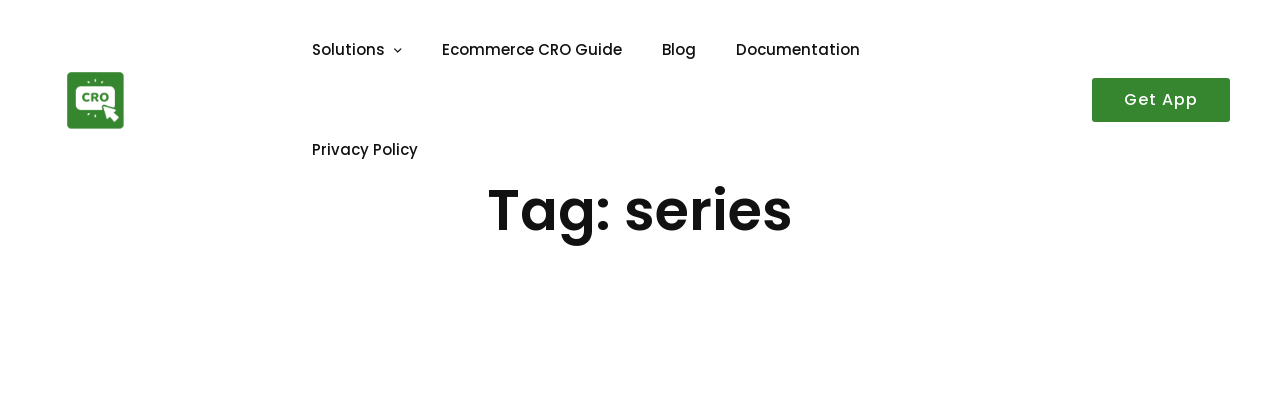

--- FILE ---
content_type: text/html; charset=UTF-8
request_url: https://crobuttons.com/blog/tag/series/
body_size: 9902
content:
<!DOCTYPE html><html lang="en-US" xmlns:fb="https://www.facebook.com/2008/fbml" xmlns:addthis="https://www.addthis.com/help/api-spec" prefix="og: https://ogp.me/ns#"><head><script data-no-optimize="1">var litespeed_docref=sessionStorage.getItem("litespeed_docref");litespeed_docref&&(Object.defineProperty(document,"referrer",{get:function(){return litespeed_docref}}),sessionStorage.removeItem("litespeed_docref"));</script><meta charset="UTF-8"><meta name="viewport" content="width=device-width, initial-scale=1"><link rel="profile" href="http://gmpg.org/xfn/11"><title>series - CRO Buttons</title><meta name="robots" content="follow, noindex"><meta property="og:locale" content="en_US"><meta property="og:type" content="article"><meta property="og:title" content="series - CRO Buttons"><meta property="og:url" content="https://crobuttons.com/blog/tag/series/"><meta property="og:site_name" content="CRO Buttons"><meta property="og:image" content="https://crobuttons.com/wp-content/uploads/2022/04/img-feature-1024x778.png"><meta property="og:image:secure_url" content="https://crobuttons.com/wp-content/uploads/2022/04/img-feature-1024x778.png"><meta property="og:image:width" content="1024"><meta property="og:image:height" content="778"><meta property="og:image:type" content="image/png"><meta name="twitter:card" content="summary_large_image"><meta name="twitter:title" content="series - CRO Buttons"><meta name="twitter:image" content="https://crobuttons.com/wp-content/uploads/2022/04/img-feature-1024x778.png"><meta name="twitter:label1" content="Posts"><meta name="twitter:data1" content="2"> <script type="application/ld+json" class="rank-math-schema">{"@context":"https://schema.org","@graph":[{"@type":"Person","@id":"https://crobuttons.com/#person","name":"cuong.vo","image":{"@type":"ImageObject","@id":"https://crobuttons.com/#logo","url":"https://crobuttons.com/wp-content/uploads/2022/04/cropped-App_Icon.png","contentUrl":"https://crobuttons.com/wp-content/uploads/2022/04/cropped-App_Icon.png","caption":"cuong.vo","inLanguage":"en-US","width":"512","height":"512"}},{"@type":"WebSite","@id":"https://crobuttons.com/#website","url":"https://crobuttons.com","name":"cuong.vo","publisher":{"@id":"https://crobuttons.com/#person"},"inLanguage":"en-US"},{"@type":"CollectionPage","@id":"https://crobuttons.com/blog/tag/series/#webpage","url":"https://crobuttons.com/blog/tag/series/","name":"series - CRO Buttons","isPartOf":{"@id":"https://crobuttons.com/#website"},"inLanguage":"en-US"}]}</script> <link rel="dns-prefetch" href="//s7.addthis.com"><link rel="dns-prefetch" href="//www.googletagmanager.com"><link href="https://fonts.gstatic.com" crossorigin rel="preconnect"><link data-optimized="2" rel="stylesheet" href="https://crobuttons.com/wp-content/litespeed/css/ed6c703aae01f0f0182b7fda416428b4.css?ver=4ddf1" /> <script type="litespeed/javascript" data-src="https://crobuttons.com/wp-includes/js/jquery/jquery.min.js" id="jquery-core-js"></script> <script type="text/javascript" src="https://www.googletagmanager.com/gtag/js?id=UA-238153610-1" id="google_gtagjs-js" defer></script> <script id="google_gtagjs-js-after" type="litespeed/javascript">window.dataLayer=window.dataLayer||[];function gtag(){dataLayer.push(arguments)}
gtag('set','linker',{"domains":["crobuttons.com"]});gtag("js",new Date());gtag("set","developer_id.dZTNiMT",!0);gtag("config","UA-238153610-1",{"anonymize_ip":!0});gtag("config","G-VZYN1MF4XY")</script> <meta name="generator" content="Site Kit by Google 1.113.0"><meta name="ahrefs-site-verification" content="680f12634b8bd303e0f739addaa77d340ae63236199dc0acb9518cb54cc5b563"><link rel="icon" href="https://crobuttons.com/wp-content/uploads/2022/04/cropped-App_Icon-300x300.png" sizes="32x32"><link rel="icon" href="https://crobuttons.com/wp-content/uploads/2022/04/cropped-App_Icon-300x300.png" sizes="192x192"><link rel="apple-touch-icon" href="https://crobuttons.com/wp-content/uploads/2022/04/cropped-App_Icon-300x300.png"><meta name="msapplication-TileImage" content="https://crobuttons.com/wp-content/uploads/2022/04/cropped-App_Icon-300x300.png"></head><body class="archive tag tag-series tag-87 wp-theme-sala wp-child-theme-sala-child fullwidth page-title-04 elementor-default elementor-kit-3655"><div id="wrapper"><div id="canvas-search" class="sala-popup popup-search"><div class="bg-overlay"></div>
<a href="#" class="btn-canvas-menu btn-close"><i class="fal fa-times"></i></a><div class="inner-popup"><div class="search-form ajax-search-form"><form action="https://crobuttons.com/" method="get" class="search-form"><div class="area-search form-field">
<button type="submit" class="icon-search"><i class="far fa-search large"></i></button><div class="form-field input-field">
<input name="s" class="input-search" type="text" value="" placeholder="Search..." autocomplete="off">
<input type="hidden" name="post_type" class="post-type" value="post"><div class="search-result area-result"></div><div class="sala-loading-effect"><span class="sala-dual-ring"></span></div></div></div></form></div></div></div><header class="site-header header-float header-light header-01" data-section="header-01"><div class="sala-builder"><div class="row main-row container-fluid" id="h74rvjyzqz"><div class="column-wrap left-header" data-col="20" data-md-col="50" data-sm-col="70" id="h50e0dcfa3"><div class="canvas-menu ux-element mb-menu skin-default canvas-left hidden-on-desktop" data-id="canvas-menu">
<a href="#" class="icon-menu">
<svg width="30px" height="14px" viewbox="0 0 30 14" version="1.1" xmlns="http://www.w3.org/2000/svg" xmlns:xlink="http://www.w3.org/1999/xlink">
<g id="Symbols" stroke="none" stroke-width="1" fill="none" fill-rule="evenodd">
<g transform="translate(-50.000000, -33.000000)" fill="#111111">
<g id="off-menu" transform="translate(50.000000, 28.000000)">
<g id="icon-menu" transform="translate(0.000000, 5.000000)">
<rect id="Rectangle-1" x="0" y="0" width="30" height="3" rx="1.5"></rect>
<rect id="Rectangle-2" x="0" y="11" width="20" height="3" rx="1.5"></rect>
</g>
</g>
</g>
</g>
</svg>
</a><div class="bg-overlay"></div><div class="site-menu area-menu mobile-menu"><div class="inner-menu custom-scrollbar"><div class="entry-top">
<a href="#" class="btn-canvas-menu btn-close"><i class="fal fa-times"></i></a><ul id="menu-new-mainmenu" class="menu"><li id="menu-item-19935" class="menu-item menu-item-type-custom menu-item-object-custom menu-item-has-children menu-item-19935 level-1"><a href="#"><div class="menu-item-wrap"><span class="menu-item-title">Solutions</span><span class="toggle-sub-menu"> </span></div></a><ul class="sub-menu children simple-menu"><li id="menu-item-19939" class="menu-item menu-item-type-post_type menu-item-object-page menu-item-home menu-item-19939"><a href="https://crobuttons.com/"><div class="menu-item-wrap"><span class="menu-item-title">Shopify Cro: Shopify Conversion Rate Optimization</span></div></a></li><li id="menu-item-19934" class="menu-item menu-item-type-post_type menu-item-object-page menu-item-19934"><a href="https://crobuttons.com/shopify-mobile-web-optimization/"><div class="menu-item-wrap"><span class="menu-item-title">Shopify Mobile Web Optimization</span></div></a></li></ul></li><li id="menu-item-18314" class="menu-item menu-item-type-post_type menu-item-object-post menu-item-18314 level-1"><a href="https://crobuttons.com/blog/ecommerce-cro-guide/"><div class="menu-item-wrap"><span class="menu-item-title">Ecommerce CRO Guide</span></div></a></li><li id="menu-item-18288" class="menu-item menu-item-type-post_type menu-item-object-page current_page_parent menu-item-18288 level-1"><a href="https://crobuttons.com/blog/"><div class="menu-item-wrap"><span class="menu-item-title">Blog</span></div></a></li><li id="menu-item-18094" class="menu-item menu-item-type-custom menu-item-object-custom menu-item-18094 level-1"><a href="https://docs.egany.com/en/shopify/cro-buttons/"><div class="menu-item-wrap"><span class="menu-item-title">Documentation</span></div></a></li><li id="menu-item-18089" class="menu-item menu-item-type-post_type menu-item-object-page menu-item-18089 level-1"><a href="https://crobuttons.com/privacy-policy/"><div class="menu-item-wrap"><span class="menu-item-title">Privacy Policy</span></div></a></li></ul></div><div class="entry-bottom"><div class="social-links">
<a class="hint--bounce hint--top hint--primary facebook" target="_blank" aria-label="Facebook" href="#">
<i class="fab fa-facebook-f"></i>
</a>
<a class="hint--bounce hint--top hint--primary twitter" target="_blank" aria-label="Twitter" href="#">
<i class="fab fa-twitter"></i>
</a>
<a class="hint--bounce hint--top hint--primary linkedin" target="_blank" aria-label="Linkedin" href="#">
<i class="fab fa-linkedin"></i>
</a></div></div></div></div></div><div class="site-logo ux-element" data-id="site-logo">
<a href="https://crobuttons.com/" title="CRO Buttons">
<img data-lazyloaded="1" src="[data-uri]" width="115" height="115" class="site-main-logo" data-src="https://crobuttons.com/wp-content/uploads/2022/04/cro-buttons-logo-padding-corner.png.webp" data-retina="https://crobuttons.com/wp-content/uploads/2022/04/cro-buttons-logo-padding-corner.png" alt="CRO Buttons">
<img data-lazyloaded="1" src="[data-uri]" width="115" height="115" class="site-dark-logo hide" data-src="https://crobuttons.com/wp-content/uploads/2022/04/cro-buttons-logo-padding-corner.png.webp" data-retina="https://crobuttons.com/wp-content/uploads/2022/04/cro-buttons-logo-padding-corner.png" alt="CRO Buttons">
</a></div></div><div class="column-wrap center-header" data-col="60" data-md-col="auto" data-sm-col="auto" id="hem1i8kkr1"><div class="main-menu ux-element site-menu desktop-menu hidden-on-tablet hidden-on-mobile" data-id="main-menu"><ul id="menu-new-mainmenu-1" class="menu sm sm-simple"><li class="menu-item menu-item-type-custom menu-item-object-custom menu-item-has-children menu-item-19935 level-1"><a href="#"><div class="menu-item-wrap"><span class="menu-item-title">Solutions</span><span class="toggle-sub-menu"> </span></div></a><ul class="sub-menu children simple-menu"><li class="menu-item menu-item-type-post_type menu-item-object-page menu-item-home menu-item-19939"><a href="https://crobuttons.com/"><div class="menu-item-wrap"><span class="menu-item-title">Shopify Cro: Shopify Conversion Rate Optimization</span></div></a></li><li class="menu-item menu-item-type-post_type menu-item-object-page menu-item-19934"><a href="https://crobuttons.com/shopify-mobile-web-optimization/"><div class="menu-item-wrap"><span class="menu-item-title">Shopify Mobile Web Optimization</span></div></a></li></ul></li><li class="menu-item menu-item-type-post_type menu-item-object-post menu-item-18314 level-1"><a href="https://crobuttons.com/blog/ecommerce-cro-guide/"><div class="menu-item-wrap"><span class="menu-item-title">Ecommerce CRO Guide</span></div></a></li><li class="menu-item menu-item-type-post_type menu-item-object-page current_page_parent menu-item-18288 level-1"><a href="https://crobuttons.com/blog/"><div class="menu-item-wrap"><span class="menu-item-title">Blog</span></div></a></li><li class="menu-item menu-item-type-custom menu-item-object-custom menu-item-18094 level-1"><a href="https://docs.egany.com/en/shopify/cro-buttons/"><div class="menu-item-wrap"><span class="menu-item-title">Documentation</span></div></a></li><li class="menu-item menu-item-type-post_type menu-item-object-page menu-item-18089 level-1"><a href="https://crobuttons.com/privacy-policy/"><div class="menu-item-wrap"><span class="menu-item-title">Privacy Policy</span></div></a></li></ul></div></div><div class="column-wrap right-header" data-col="20" data-md-col="50" data-sm-col="30" id="hgf7rcox25"><div class="header-button-01 ux-element align-left icon-on-mobile icon-before" data-id="header-button-01">
<a href="https://apps.shopify.com/cro-buttons" target="_blank" class="sala-button full-filled size-m">
<i class="fal fa-plane-departure"></i>
Get App											</a></div></div></div></div></header><div id="page-title" class="page-title page-title-04"><div class="page-title-inner"><div class="page-title-bg"></div><div class="container"><div class="row row-xs-center"><div class="col-md-12"><div class="page-title-heading"><h1 class="heading heading-font">				Tag: series</h1></div></div></div></div></div></div><div class="site-content"><div class="container"><div class="row"><div id="primary" class="content-area"><div class="main-content"><div class="sala-grid-wrapper" data-pagination="navigation"><div class="sala-grid sala-blog sala-animate-zoom-in sala-blog-masonry grid-lg-3 grid-md-2 grid-sm-1 post-18817 post type-post status-publish format-standard has-post-thumbnail hentry category-ecommerce-ux category-conversion-rate-optimization tag-boost-sales tag-conversion-rate-optimization tag-cro tag-cro-button tag-ecommerce-cro-guide tag-inforgraphic tag-series tag-ui-ux" data-grid='{"type":"masonry","columns":"3","columnsTablet":"2","columnsMobile":"1","gutter":30,"gutterTablet":30}'><div class="grid-sizer"></div><article id="post-18817" class="grid-item sala-box post-18817 post type-post status-publish format-standard has-post-thumbnail hentry category-ecommerce-ux category-conversion-rate-optimization tag-boost-sales tag-conversion-rate-optimization tag-cro tag-cro-button tag-ecommerce-cro-guide tag-inforgraphic tag-series tag-ui-ux"><div class="inner-post-wrap"><div class="post-thumbnail sala-image">
<a href="https://crobuttons.com/blog/increase-conversion-rates-with-cta-button-and-size-chart-ecommerce-cro-tips-tricks-6/">
<img data-lazyloaded="1" src="[data-uri]" width="1024" height="1537" data-src="https://crobuttons.com/wp-content/uploads/2022/11/EN-6.jpg.webp" alt="The CTA button and size chart: Increase conversion rates with the “Add to cart”, “Buy now” and “Size chart” buttons – eCommerce CRO Tips &amp; Tricks #6">
</a></div><div class="post-detail"><div class="post-title"><h3 class="entry-title heading-font">
<a href="https://crobuttons.com/blog/increase-conversion-rates-with-cta-button-and-size-chart-ecommerce-cro-tips-tricks-6/" rel="bookmark">The CTA button and size chart: Increase conversion rates with the “Add to cart”, “Buy now” and “Size chart” buttons – eCommerce CRO Tips &amp; Tricks #6</a></h3></div><div class="post-excerpt"><p>In a recent post, we mentioned tips to optimize the cart and checkout page. The...</p></div><div class="btn-readmore">
<a href="https://crobuttons.com/blog/increase-conversion-rates-with-cta-button-and-size-chart-ecommerce-cro-tips-tricks-6/">
Read More	</a></div></div></div></article><article id="post-18295" class="grid-item sala-box post-18295 post type-post status-publish format-standard has-post-thumbnail hentry category-conversion-rate-optimization tag-conversion-rate-optimization tag-cro-buttons tag-ecommerce tag-ecommerce-cro-guide tag-infographic tag-series"><div class="inner-post-wrap"><div class="post-thumbnail sala-image">
<a href="https://crobuttons.com/blog/ecommerce-cro-guide/">
<img data-lazyloaded="1" src="[data-uri]" width="2551" height="2117" data-src="https://crobuttons.com/wp-content/uploads/2022/09/ecommerce-cro-guide-cover-scaled-1.jpg" alt="Ecommerce CRO: The Definitive Guide (2023)">
</a></div><div class="post-detail"><div class="post-title"><h3 class="entry-title heading-font">
<a href="https://crobuttons.com/blog/ecommerce-cro-guide/" rel="bookmark">Ecommerce CRO: The Definitive Guide (2023)</a></h3></div><div class="post-excerpt"><p>Complete guide to eCommerce CRO – conversion rate optimization. Includes templates, infographics, and more. This...</p></div><div class="btn-readmore">
<a href="https://crobuttons.com/blog/ecommerce-cro-guide/">
Read More	</a></div></div></div></article></div></div></div></div></div></div></div><footer id="footer" class="site-footer" style="content-visibility:auto;contain-intrinsic-size:1px 1000px;"><div data-elementor-type="wp-post" data-elementor-id="16372" class="elementor elementor-16372"><section class="elementor-section elementor-top-section elementor-element elementor-element-341769a elementor-section-stretched border-01 elementor-section-boxed elementor-section-gap-beside-yes elementor-section-height-default elementor-section-height-default elementor-section-column-vertical-align-stretch" data-id="341769a" data-element_type="section" data-settings='{"stretch_section":"section-stretched"}'><div class="elementor-container elementor-column-gap-extended"><div class="elementor-column elementor-col-25 elementor-top-column elementor-element elementor-element-c368613" data-id="c368613" data-element_type="column"><div class="elementor-widget-wrap elementor-element-populated"><div class="elementor-element elementor-element-c2e4f8c elementor-widget elementor-widget-sala-site-logo" data-id="c2e4f8c" data-element_type="widget" data-widget_type="sala-site-logo.default"><div class="elementor-widget-container"><div class="site-logo ux-element" data-id="site-logo">
<a href="https://crobuttons.com/" title="CRO Buttons">
<img data-lazyloaded="1" src="[data-uri]" width="115" height="115" class="site-main-logo" data-src="https://crobuttons.com/wp-content/uploads/2022/04/cro-buttons-logo-padding-corner.png.webp" data-retina="https://crobuttons.com/wp-content/uploads/2022/04/cro-buttons-logo-padding-corner.png" alt="CRO Buttons">
<img data-lazyloaded="1" src="[data-uri]" width="115" height="115" class="site-dark-logo hide" data-src="https://crobuttons.com/wp-content/uploads/2022/04/cro-buttons-logo-padding-corner.png.webp" data-retina="https://crobuttons.com/wp-content/uploads/2022/04/cro-buttons-logo-padding-corner.png" alt="CRO Buttons">
</a></div></div></div><div class="elementor-element elementor-element-b3e0d32 elementor-widget elementor-widget-text-editor" data-id="b3e0d32" data-element_type="widget" data-widget_type="text-editor.default"><div class="elementor-widget-container"><p>Best buttons that boost sales, and make customers happy!</p></div></div></div></div><div class="elementor-column elementor-col-25 elementor-top-column elementor-element elementor-element-944b85f" data-id="944b85f" data-element_type="column"><div class="elementor-widget-wrap elementor-element-populated"><div class="elementor-element elementor-element-fea9356 elementor-widget elementor-widget-heading" data-id="fea9356" data-element_type="widget" data-widget_type="heading.default"><div class="elementor-widget-container"><h4 class="elementor-heading-title elementor-size-default">Product</h4></div></div><div class="elementor-element elementor-element-40b7b44 sala-list-layout-block elementor-widget elementor-widget-sala-list" data-id="40b7b44" data-element_type="widget" data-widget_type="sala-list.default"><div class="elementor-widget-container"><div class="sala-list" data-id=""><div class="item"><a class="link" href="https://demo.crobuttons.com"><div class="list-header"><div class="text-wrap"><div class="text">
Demo Store</div></div></div></a></div><div class="item"><a class="link" href="https://docs.egany.com/en/shopify/cro-buttons/"><div class="list-header"><div class="text-wrap"><div class="text">
Documentation</div></div></div></a></div></div></div></div></div></div><div class="elementor-column elementor-col-25 elementor-top-column elementor-element elementor-element-df68170" data-id="df68170" data-element_type="column"><div class="elementor-widget-wrap elementor-element-populated"><div class="elementor-element elementor-element-41acbd6 elementor-widget elementor-widget-heading" data-id="41acbd6" data-element_type="widget" data-widget_type="heading.default"><div class="elementor-widget-container"><h4 class="elementor-heading-title elementor-size-default">Legals</h4></div></div><div class="elementor-element elementor-element-76f829a sala-list-layout-block elementor-widget elementor-widget-sala-list" data-id="76f829a" data-element_type="widget" data-widget_type="sala-list.default"><div class="elementor-widget-container"><div class="sala-list" data-id=""><div class="item"><a class="link" href="/privacy-policy/"><div class="list-header"><div class="text-wrap"><div class="text">
Privacy Policy</div></div></div></a></div><div class="item"><a class="link" href="https://crobuttons.com/about-us/"><div class="list-header"><div class="text-wrap"><div class="text">
About Us</div></div></div></a></div><div class="item"><a class="link" href="https://crobuttons.com/contact/"><div class="list-header"><div class="text-wrap"><div class="text">
Contact US</div></div></div></a></div><div class="item"><a class="link" href="https://crobuttons.com/legal/"><div class="list-header"><div class="text-wrap"><div class="text">
Legal</div></div></div></a></div></div></div></div></div></div><div class="elementor-column elementor-col-25 elementor-top-column elementor-element elementor-element-eab97fd" data-id="eab97fd" data-element_type="column"><div class="elementor-widget-wrap elementor-element-populated"><div class="elementor-element elementor-element-44d2d1c elementor-widget elementor-widget-heading" data-id="44d2d1c" data-element_type="widget" data-widget_type="heading.default"><div class="elementor-widget-container"><h4 class="elementor-heading-title elementor-size-default">Blog</h4></div></div><div class="elementor-element elementor-element-2bd10da sala-list-layout-block elementor-widget elementor-widget-sala-list" data-id="2bd10da" data-element_type="widget" data-widget_type="sala-list.default"><div class="elementor-widget-container"><div class="sala-list" data-id=""><div class="item"><a class="link" href="https://crobuttons.com/blog/ecommerce-cro-guide/"><div class="list-header"><div class="text-wrap"><div class="text">
eCommerce CRO Guide 2022</div></div></div></a></div><div class="item"><a class="link" href="https://crobuttons.com/blog/"><div class="list-header"><div class="text-wrap"><div class="text">
Conversion Tips</div></div></div></a></div><div class="item"><a class="link" href="https://crobuttons.com/shopify/"><div class="list-header"><div class="text-wrap"><div class="text">
Shopify Reviews</div></div></div></a></div></div></div></div></div></div></div></section><div class="elementor-section elementor-top-section elementor-element elementor-element-42ef917 border-01 elementor-section-stretched elementor-section-boxed elementor-section-gap-beside-yes elementor-section-height-default elementor-section-height-default elementor-section-column-vertical-align-stretch" data-id="42ef917" data-element_type="section" data-settings='{"stretch_section":"section-stretched"}'><div class="elementor-container elementor-column-gap-extended"><div class="elementor-column elementor-col-50 elementor-top-column elementor-element elementor-element-6800281" data-id="6800281" data-element_type="column"><div class="elementor-widget-wrap elementor-element-populated"><div class="elementor-element elementor-element-6bf144d elementor-widget elementor-widget-text-editor" data-id="6bf144d" data-element_type="widget" data-widget_type="text-editor.default"><div class="elementor-widget-container"><p>Copyright @ 2022 CRO Buttons</p></div></div></div></div><div class="elementor-column elementor-col-50 elementor-top-column elementor-element elementor-element-689e548" data-id="689e548" data-element_type="column"><div class="elementor-widget-wrap elementor-element-populated"><div class="elementor-element elementor-element-7140c15 elementor-widget elementor-widget-sala-social-networks" data-id="7140c15" data-element_type="widget" data-widget_type="sala-social-networks.default"><div class="elementor-widget-container"><div class="sala-social-networks style-icons layout-inline"><ul class="list"><li class="item elementor-repeater-item-f08a981">
<a class="link" aria-label="Linkedin" href="https://www.linkedin.com/showcase/cro-buttons/" target="_blank" rel="nofollow">
<i class="link-icon fab fa-linkedin"></i>					</a></li><li class="item elementor-repeater-item-4b4cfb2">
<a class="link" aria-label="Twitter" href="https://twitter.com/crobuttons" target="_blank" rel="nofollow">
<i class="link-icon fab fa-twitter"></i>					</a></li><li class="item elementor-repeater-item-1877c29">
<a class="link" aria-label="Facebook" href="https://www.facebook.com/crobuttons" target="_blank" rel="nofollow">
<i class="link-icon fab fa-facebook-square"></i>					</a></li></ul></div></div></div></div></div></div></div></div></footer></div> <script type="speculationrules">{"prefetch":[{"source":"document","where":{"and":[{"href_matches":"/*"},{"not":{"href_matches":["/wp-*.php","/wp-admin/*","/wp-content/uploads/*","/wp-content/*","/wp-content/plugins/*","/wp-content/themes/sala-child/*","/wp-content/themes/sala/*","/*\\?(.+)"]}},{"not":{"selector_matches":"a[rel~=\"nofollow\"]"}},{"not":{"selector_matches":".no-prefetch, .no-prefetch a"}}]},"eagerness":"conservative"}]}</script> <script data-cfasync="false" type="text/javascript">if (window.addthis_product === undefined) { window.addthis_product = "wpp"; } if (window.wp_product_version === undefined) { window.wp_product_version = "wpp-6.2.7"; } if (window.addthis_share === undefined) { window.addthis_share = {"passthrough":{"twitter":{"via":"crobuttons"}}}; } if (window.addthis_config === undefined) { window.addthis_config = {"data_track_clickback":true,"ui_atversion":"300"}; } if (window.addthis_plugin_info === undefined) { window.addthis_plugin_info = {"info_status":"enabled","cms_name":"WordPress","plugin_name":"Share Buttons by AddThis","plugin_version":"6.2.7","plugin_mode":"AddThis","anonymous_profile_id":"wp-af96e3578efd9c2f8d54b1decca2bfef","page_info":{"template":"archives","post_type":""},"sharing_enabled_on_post_via_metabox":false}; } 
                    (function() {
                      var first_load_interval_id = setInterval(function () {
                        if (typeof window.addthis !== 'undefined') {
                          window.clearInterval(first_load_interval_id);
                          if (typeof window.addthis_layers !== 'undefined' && Object.getOwnPropertyNames(window.addthis_layers).length > 0) {
                            window.addthis.layers(window.addthis_layers);
                          }
                          if (Array.isArray(window.addthis_layers_tools)) {
                            for (i = 0; i < window.addthis_layers_tools.length; i++) {
                              window.addthis.layers(window.addthis_layers_tools[i]);
                            }
                          }
                        }
                     },1000)
                    }());</script> <script type="text/javascript" src="https://crobuttons.com/wp-content/plugins/litespeed-cache/assets/js/instant_click.min.js" id="litespeed-cache-js" defer data-wp-strategy="defer"></script> <script data-no-optimize="1">window.lazyLoadOptions=Object.assign({},{threshold:300},window.lazyLoadOptions||{});!function(t,e){"object"==typeof exports&&"undefined"!=typeof module?module.exports=e():"function"==typeof define&&define.amd?define(e):(t="undefined"!=typeof globalThis?globalThis:t||self).LazyLoad=e()}(this,function(){"use strict";function e(){return(e=Object.assign||function(t){for(var e=1;e<arguments.length;e++){var n,a=arguments[e];for(n in a)Object.prototype.hasOwnProperty.call(a,n)&&(t[n]=a[n])}return t}).apply(this,arguments)}function o(t){return e({},at,t)}function l(t,e){return t.getAttribute(gt+e)}function c(t){return l(t,vt)}function s(t,e){return function(t,e,n){e=gt+e;null!==n?t.setAttribute(e,n):t.removeAttribute(e)}(t,vt,e)}function i(t){return s(t,null),0}function r(t){return null===c(t)}function u(t){return c(t)===_t}function d(t,e,n,a){t&&(void 0===a?void 0===n?t(e):t(e,n):t(e,n,a))}function f(t,e){et?t.classList.add(e):t.className+=(t.className?" ":"")+e}function _(t,e){et?t.classList.remove(e):t.className=t.className.replace(new RegExp("(^|\\s+)"+e+"(\\s+|$)")," ").replace(/^\s+/,"").replace(/\s+$/,"")}function g(t){return t.llTempImage}function v(t,e){!e||(e=e._observer)&&e.unobserve(t)}function b(t,e){t&&(t.loadingCount+=e)}function p(t,e){t&&(t.toLoadCount=e)}function n(t){for(var e,n=[],a=0;e=t.children[a];a+=1)"SOURCE"===e.tagName&&n.push(e);return n}function h(t,e){(t=t.parentNode)&&"PICTURE"===t.tagName&&n(t).forEach(e)}function a(t,e){n(t).forEach(e)}function m(t){return!!t[lt]}function E(t){return t[lt]}function I(t){return delete t[lt]}function y(e,t){var n;m(e)||(n={},t.forEach(function(t){n[t]=e.getAttribute(t)}),e[lt]=n)}function L(a,t){var o;m(a)&&(o=E(a),t.forEach(function(t){var e,n;e=a,(t=o[n=t])?e.setAttribute(n,t):e.removeAttribute(n)}))}function k(t,e,n){f(t,e.class_loading),s(t,st),n&&(b(n,1),d(e.callback_loading,t,n))}function A(t,e,n){n&&t.setAttribute(e,n)}function O(t,e){A(t,rt,l(t,e.data_sizes)),A(t,it,l(t,e.data_srcset)),A(t,ot,l(t,e.data_src))}function w(t,e,n){var a=l(t,e.data_bg_multi),o=l(t,e.data_bg_multi_hidpi);(a=nt&&o?o:a)&&(t.style.backgroundImage=a,n=n,f(t=t,(e=e).class_applied),s(t,dt),n&&(e.unobserve_completed&&v(t,e),d(e.callback_applied,t,n)))}function x(t,e){!e||0<e.loadingCount||0<e.toLoadCount||d(t.callback_finish,e)}function M(t,e,n){t.addEventListener(e,n),t.llEvLisnrs[e]=n}function N(t){return!!t.llEvLisnrs}function z(t){if(N(t)){var e,n,a=t.llEvLisnrs;for(e in a){var o=a[e];n=e,o=o,t.removeEventListener(n,o)}delete t.llEvLisnrs}}function C(t,e,n){var a;delete t.llTempImage,b(n,-1),(a=n)&&--a.toLoadCount,_(t,e.class_loading),e.unobserve_completed&&v(t,n)}function R(i,r,c){var l=g(i)||i;N(l)||function(t,e,n){N(t)||(t.llEvLisnrs={});var a="VIDEO"===t.tagName?"loadeddata":"load";M(t,a,e),M(t,"error",n)}(l,function(t){var e,n,a,o;n=r,a=c,o=u(e=i),C(e,n,a),f(e,n.class_loaded),s(e,ut),d(n.callback_loaded,e,a),o||x(n,a),z(l)},function(t){var e,n,a,o;n=r,a=c,o=u(e=i),C(e,n,a),f(e,n.class_error),s(e,ft),d(n.callback_error,e,a),o||x(n,a),z(l)})}function T(t,e,n){var a,o,i,r,c;t.llTempImage=document.createElement("IMG"),R(t,e,n),m(c=t)||(c[lt]={backgroundImage:c.style.backgroundImage}),i=n,r=l(a=t,(o=e).data_bg),c=l(a,o.data_bg_hidpi),(r=nt&&c?c:r)&&(a.style.backgroundImage='url("'.concat(r,'")'),g(a).setAttribute(ot,r),k(a,o,i)),w(t,e,n)}function G(t,e,n){var a;R(t,e,n),a=e,e=n,(t=Et[(n=t).tagName])&&(t(n,a),k(n,a,e))}function D(t,e,n){var a;a=t,(-1<It.indexOf(a.tagName)?G:T)(t,e,n)}function S(t,e,n){var a;t.setAttribute("loading","lazy"),R(t,e,n),a=e,(e=Et[(n=t).tagName])&&e(n,a),s(t,_t)}function V(t){t.removeAttribute(ot),t.removeAttribute(it),t.removeAttribute(rt)}function j(t){h(t,function(t){L(t,mt)}),L(t,mt)}function F(t){var e;(e=yt[t.tagName])?e(t):m(e=t)&&(t=E(e),e.style.backgroundImage=t.backgroundImage)}function P(t,e){var n;F(t),n=e,r(e=t)||u(e)||(_(e,n.class_entered),_(e,n.class_exited),_(e,n.class_applied),_(e,n.class_loading),_(e,n.class_loaded),_(e,n.class_error)),i(t),I(t)}function U(t,e,n,a){var o;n.cancel_on_exit&&(c(t)!==st||"IMG"===t.tagName&&(z(t),h(o=t,function(t){V(t)}),V(o),j(t),_(t,n.class_loading),b(a,-1),i(t),d(n.callback_cancel,t,e,a)))}function $(t,e,n,a){var o,i,r=(i=t,0<=bt.indexOf(c(i)));s(t,"entered"),f(t,n.class_entered),_(t,n.class_exited),o=t,i=a,n.unobserve_entered&&v(o,i),d(n.callback_enter,t,e,a),r||D(t,n,a)}function q(t){return t.use_native&&"loading"in HTMLImageElement.prototype}function H(t,o,i){t.forEach(function(t){return(a=t).isIntersecting||0<a.intersectionRatio?$(t.target,t,o,i):(e=t.target,n=t,a=o,t=i,void(r(e)||(f(e,a.class_exited),U(e,n,a,t),d(a.callback_exit,e,n,t))));var e,n,a})}function B(e,n){var t;tt&&!q(e)&&(n._observer=new IntersectionObserver(function(t){H(t,e,n)},{root:(t=e).container===document?null:t.container,rootMargin:t.thresholds||t.threshold+"px"}))}function J(t){return Array.prototype.slice.call(t)}function K(t){return t.container.querySelectorAll(t.elements_selector)}function Q(t){return c(t)===ft}function W(t,e){return e=t||K(e),J(e).filter(r)}function X(e,t){var n;(n=K(e),J(n).filter(Q)).forEach(function(t){_(t,e.class_error),i(t)}),t.update()}function t(t,e){var n,a,t=o(t);this._settings=t,this.loadingCount=0,B(t,this),n=t,a=this,Y&&window.addEventListener("online",function(){X(n,a)}),this.update(e)}var Y="undefined"!=typeof window,Z=Y&&!("onscroll"in window)||"undefined"!=typeof navigator&&/(gle|ing|ro)bot|crawl|spider/i.test(navigator.userAgent),tt=Y&&"IntersectionObserver"in window,et=Y&&"classList"in document.createElement("p"),nt=Y&&1<window.devicePixelRatio,at={elements_selector:".lazy",container:Z||Y?document:null,threshold:300,thresholds:null,data_src:"src",data_srcset:"srcset",data_sizes:"sizes",data_bg:"bg",data_bg_hidpi:"bg-hidpi",data_bg_multi:"bg-multi",data_bg_multi_hidpi:"bg-multi-hidpi",data_poster:"poster",class_applied:"applied",class_loading:"litespeed-loading",class_loaded:"litespeed-loaded",class_error:"error",class_entered:"entered",class_exited:"exited",unobserve_completed:!0,unobserve_entered:!1,cancel_on_exit:!0,callback_enter:null,callback_exit:null,callback_applied:null,callback_loading:null,callback_loaded:null,callback_error:null,callback_finish:null,callback_cancel:null,use_native:!1},ot="src",it="srcset",rt="sizes",ct="poster",lt="llOriginalAttrs",st="loading",ut="loaded",dt="applied",ft="error",_t="native",gt="data-",vt="ll-status",bt=[st,ut,dt,ft],pt=[ot],ht=[ot,ct],mt=[ot,it,rt],Et={IMG:function(t,e){h(t,function(t){y(t,mt),O(t,e)}),y(t,mt),O(t,e)},IFRAME:function(t,e){y(t,pt),A(t,ot,l(t,e.data_src))},VIDEO:function(t,e){a(t,function(t){y(t,pt),A(t,ot,l(t,e.data_src))}),y(t,ht),A(t,ct,l(t,e.data_poster)),A(t,ot,l(t,e.data_src)),t.load()}},It=["IMG","IFRAME","VIDEO"],yt={IMG:j,IFRAME:function(t){L(t,pt)},VIDEO:function(t){a(t,function(t){L(t,pt)}),L(t,ht),t.load()}},Lt=["IMG","IFRAME","VIDEO"];return t.prototype={update:function(t){var e,n,a,o=this._settings,i=W(t,o);{if(p(this,i.length),!Z&&tt)return q(o)?(e=o,n=this,i.forEach(function(t){-1!==Lt.indexOf(t.tagName)&&S(t,e,n)}),void p(n,0)):(t=this._observer,o=i,t.disconnect(),a=t,void o.forEach(function(t){a.observe(t)}));this.loadAll(i)}},destroy:function(){this._observer&&this._observer.disconnect(),K(this._settings).forEach(function(t){I(t)}),delete this._observer,delete this._settings,delete this.loadingCount,delete this.toLoadCount},loadAll:function(t){var e=this,n=this._settings;W(t,n).forEach(function(t){v(t,e),D(t,n,e)})},restoreAll:function(){var e=this._settings;K(e).forEach(function(t){P(t,e)})}},t.load=function(t,e){e=o(e);D(t,e)},t.resetStatus=function(t){i(t)},t}),function(t,e){"use strict";function n(){e.body.classList.add("litespeed_lazyloaded")}function a(){console.log("[LiteSpeed] Start Lazy Load"),o=new LazyLoad(Object.assign({},t.lazyLoadOptions||{},{elements_selector:"[data-lazyloaded]",callback_finish:n})),i=function(){o.update()},t.MutationObserver&&new MutationObserver(i).observe(e.documentElement,{childList:!0,subtree:!0,attributes:!0})}var o,i;t.addEventListener?t.addEventListener("load",a,!1):t.attachEvent("onload",a)}(window,document);</script><script data-no-optimize="1">window.litespeed_ui_events=window.litespeed_ui_events||["mouseover","click","keydown","wheel","touchmove","touchstart"];var urlCreator=window.URL||window.webkitURL;function litespeed_load_delayed_js_force(){console.log("[LiteSpeed] Start Load JS Delayed"),litespeed_ui_events.forEach(e=>{window.removeEventListener(e,litespeed_load_delayed_js_force,{passive:!0})}),document.querySelectorAll("iframe[data-litespeed-src]").forEach(e=>{e.setAttribute("src",e.getAttribute("data-litespeed-src"))}),"loading"==document.readyState?window.addEventListener("DOMContentLoaded",litespeed_load_delayed_js):litespeed_load_delayed_js()}litespeed_ui_events.forEach(e=>{window.addEventListener(e,litespeed_load_delayed_js_force,{passive:!0})});async function litespeed_load_delayed_js(){let t=[];for(var d in document.querySelectorAll('script[type="litespeed/javascript"]').forEach(e=>{t.push(e)}),t)await new Promise(e=>litespeed_load_one(t[d],e));document.dispatchEvent(new Event("DOMContentLiteSpeedLoaded")),window.dispatchEvent(new Event("DOMContentLiteSpeedLoaded"))}function litespeed_load_one(t,e){console.log("[LiteSpeed] Load ",t);var d=document.createElement("script");d.addEventListener("load",e),d.addEventListener("error",e),t.getAttributeNames().forEach(e=>{"type"!=e&&d.setAttribute("data-src"==e?"src":e,t.getAttribute(e))});let a=!(d.type="text/javascript");!d.src&&t.textContent&&(d.src=litespeed_inline2src(t.textContent),a=!0),t.after(d),t.remove(),a&&e()}function litespeed_inline2src(t){try{var d=urlCreator.createObjectURL(new Blob([t.replace(/^(?:<!--)?(.*?)(?:-->)?$/gm,"$1")],{type:"text/javascript"}))}catch(e){d="data:text/javascript;base64,"+btoa(t.replace(/^(?:<!--)?(.*?)(?:-->)?$/gm,"$1"))}return d}</script><script data-no-optimize="1">var litespeed_vary=document.cookie.replace(/(?:(?:^|.*;\s*)_lscache_vary\s*\=\s*([^;]*).*$)|^.*$/,"");litespeed_vary||fetch("/wp-content/plugins/litespeed-cache/guest.vary.php",{method:"POST",cache:"no-cache",redirect:"follow"}).then(e=>e.json()).then(e=>{console.log(e),e.hasOwnProperty("reload")&&"yes"==e.reload&&(sessionStorage.setItem("litespeed_docref",document.referrer),window.location.reload(!0))});</script><script data-optimized="1" type="litespeed/javascript" data-src="https://crobuttons.com/wp-content/litespeed/js/37b1986bac67c169b029a338d9d240cf.js?ver=4ddf1"></script></body></html>
<!-- Page optimized by LiteSpeed Cache @2026-01-21 13:37:21 -->